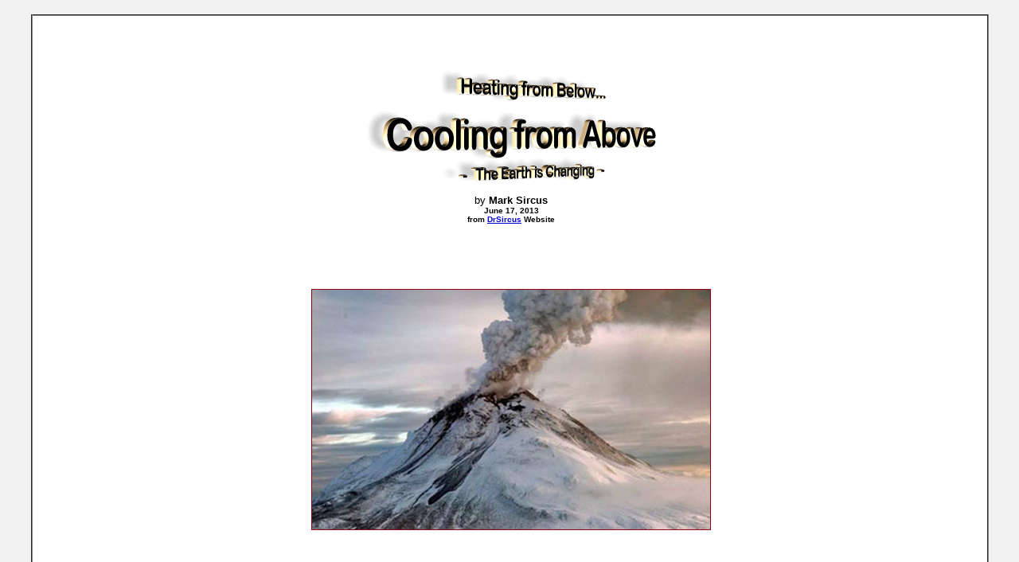

--- FILE ---
content_type: text/html
request_url: https://www.bibliotecapleyades.net/ciencia/ciencia_earthchanges91.htm
body_size: 6373
content:
<html>

<head>
<meta http-equiv="Content-Type" content="text/html; charset=windows-1252">
<meta http-equiv="Content-Language" content="en-us">
<title>Heating from Below Cooling from Above - The Earth is Changing</title>
<link rel=stylesheet type="text/css" href="../estilo_nuevo2.css">
<script language="JavaScript" fptype="dynamicanimation">
<!--
function dynAnimation() {}
function clickSwapImg() {}
//-->
</script>
<script language="JavaScript1.2" fptype="dynamicanimation" src="../../animate.js">
</script>

</head>

<body background="../imagenes_fondos/fondonuevo1.jpg" style="background-attachment: fixed" topmargin="0" leftmargin="0" onload="dynAnimation()" language="Javascript1.2">

<div align="center">
	<p style="margin-top: 0; margin-bottom: 0">&nbsp;</p>
	<table border="2" width="94%" id="table1" cellpadding="2" bordercolorlight="#C0C0C0" bordercolordark="#808080" style="border-collapse: collapse" bgcolor="#FFFFFF">
		<tr>
			<td>
			<p style="margin-top: 0; margin-bottom: 0; margin-left:10px; margin-right:6px" align="left">
			&nbsp;</p>
			<p style="margin-top: 0; margin-bottom: 0; margin-left:10px; margin-right:6px" align="left">
			&nbsp;</p>
			<p style="margin-top: 0; margin-bottom: 0; margin-left:10px; margin-right:6px" align="center">
			<font face="Arial" size="2">
			<br>
			<a target="_blank" href="http://drsircus.com/world-news/climate/heating-from-below-cooling-from-above">
			<img border="0" src="../imagenes_titulos/ciencia_earthchanges91.gif" width="364" height="141" vspace="15"></a><br>
			by <b>Mark Sircus <br>
			</b></font><b><font face="Arial" size="1">June 17, 2013</font></b></p>
			<p style="margin-top: 0; margin-bottom: 0; margin-left:10px; margin-right:6px" align="center">
			<b><font face="Arial" size="1">from
			<a target="_blank" target="_blank" href="http://drsircus.com/">
			<font color="#0000DD">DrSircus</font></a> Website</font></b></p>
			<p style="margin-top: 0; margin-bottom: 0; margin-left:10px; margin-right:6px" align="center">
			&nbsp;</p>
			<p style="margin-top: 0; margin-bottom: 0; margin-left:10px; margin-right:6px" align="center">
			&nbsp;</p>
			<p style="margin-top: 0; margin-bottom: 0; margin-left:10px; margin-right:6px" align="center">
			&nbsp;</p>
			<p style="margin-top: 0; margin-bottom: 0; margin-left:10px; margin-right:6px" align="left">
			&nbsp;</p>
			<p style="margin-top: 0; margin-bottom: 0; margin-left:10px; margin-right:6px" align="center">
			<img border="0" src="../imagenes_ciencia/earthchanges91_01.jpg" width="500" height="301" style="border: 1px solid #990012" vspace="10"></p>
			<p style="margin-top: 0; margin-bottom: 0; margin-left:10px; margin-right:6px" align="left">
			&nbsp;</p>
			<p style="margin-top: 0; margin-bottom: 0; margin-left:10px; margin-right:6px" align="left">
			&nbsp;</p>
			<p style="margin-top: 0; margin-bottom: 0; margin-left:10px; margin-right:6px" align="left">
			&nbsp;</p>
			<p style="margin-left: 10px; margin-right: 6px; margin-top: 0; margin-bottom: 0">
			<font size="2" face="Arial">I know it’s a little late to come to a 
			2012 party, and I did finally see 2012 the movie just the other 
			night.</font></p>
			<p style="margin-left: 10px; margin-right: 6px; margin-top: 0; margin-bottom: 0">&nbsp;</p>
			<p style="margin-left: 10px; margin-right: 6px; margin-top: 0; margin-bottom: 0">
			<font size="2" face="Arial">It is half way through 2013 already and 
			most of us are still alive, but if you want to see everything from 
			the film happening (up to a point) just look at the news about all 
			the volcanoes that have gone into high states of activity. </font></p>
			<p style="margin-left: 10px; margin-right: 6px; margin-top: 0; margin-bottom: 0">
			&nbsp;</p>
			<p style="margin-left: 10px; margin-right: 6px; margin-top: 0; margin-bottom: 0">
			<font size="2" face="Arial">Put them 
			all together and what do we have - huge tonnages of earth materials 
			being thrown into the atmosphere threatening to increase global 
			cooling.</font></p>
			<p style="margin-left: 10px; margin-right: 6px; margin-top: 0; margin-bottom: 0">&nbsp;</p>
			<p style="margin-left: 10px; margin-right: 6px; margin-top: 0; margin-bottom: 0">
			<font size="2" face="Arial">Global dimming (cooling effect) is a 
			real phenomenon caused by human activity (lots of planes) but just 
			one big blow from one volcano can send world temperatures into the 
			gutter. More than several are threatening to blow their stacks.
			</font></p>
			<p style="margin-left: 10px; margin-right: 6px; margin-top: 0; margin-bottom: 0">&nbsp;</p>
			<p style="margin-left: 10px; margin-right: 6px; margin-top: 0; margin-bottom: 0">
			<font size="2" face="Arial">Even with present activity from dozens 
			of highly active volcanoes the outlook is not good in terms of 
			climate.</font></p>
			<p style="margin-left: 10px; margin-right: 6px; margin-top: 0; margin-bottom: 0">&nbsp;</p>
			<p style="margin-left: 10px; margin-right: 6px; margin-top: 0; margin-bottom: 0">
			<font size="2" face="Arial">In the
			<a target="_blank" target="_blank" href="http://news.yahoo.com/climate-talk-shifts-curbing-co2-adapting-130423769.html">
			<font color="#0000DD">mainstream press</font></a> the conversation,</font></p>
			<blockquote>
				<p style="margin-left: 10px; margin-right: 6px; margin-top: 0; margin-bottom: 0">
				<font size="2" face="Arial">&quot;is no longer solely about how to save the planet by cutting carbon 
			emissions. It’s becoming more about <i>
				<strong style="font-weight: 400">how to save ourselves</strong></i> 
			from the warming planet’s wild weather.&quot;</font></p>
			</blockquote>
			<p style="margin-left: 10px; margin-right: 6px; margin-top: 0; margin-bottom: 0">
			<font size="2" face="Arial">In March, President <b>
			<a target="_blank" href="../sociopolitica/sociopol_obama.htm">
			<font color="#0000DD">Barack Obama</font></a></b>’s science advisers sent him a list of recommendations on 
			climate change. </font></p>
			<p style="margin-left: 10px; margin-right: 6px; margin-top: 0; margin-bottom: 0">
			&nbsp;</p>
			<p style="margin-left: 10px; margin-right: 6px; margin-top: 0; margin-bottom: 0">
			<font size="2" face="Arial">No. 1 on the list: &quot;Focus on national 
			preparedness for climate change.&quot;</font></p>
			<p style="margin-left: 10px; margin-right: 6px; margin-top: 0; margin-bottom: 0">&nbsp;</p>
			<p style="margin-left: 10px; margin-right: 6px; margin-top: 0; margin-bottom: 0">
			<font size="2" face="Arial">After years of losing the fight against 
			rising global emissions of heat-trapping gases, governments around 
			the world are emphasizing what a U.N. Foundation scientific report 
			calls &quot;<strong style="font-weight: 400">managing the unavoidable</strong>.&quot; 
			Cities are making
			<a target="_blank" href="http://news.yahoo.com/beyond-nyc-other-places-adapting-climate-too-105538665.html">
			plans</a> to defend their citizens and billions are needed just when 
			the world runs out of money that has any value.</font></p>
			<p style="margin-left: 10px; margin-right: 6px; margin-top: 0; margin-bottom: 0">&nbsp;</p>
			<p style="margin-left: 10px; margin-right: 6px; margin-top: 0; margin-bottom: 0">
			<font size="2" face="Arial">It is getting pretty crazy out there 
			with fewer and fewer places left to hide. </font></p>
			<p style="margin-left: 10px; margin-right: 6px; margin-top: 0; margin-bottom: 0">
			&nbsp;</p>
			<p style="margin-left: 10px; margin-right: 6px; margin-top: 0; margin-bottom: 0">
			<font size="2" face="Arial">As we threaten ourselves 
			though our huge gap in human intelligence (allowing bankers, 
			politicians and corporate barons to rule the roost) the natural 
			world is collaborating with human darkness by throwing us 
			increasingly intense &quot;<strong style="font-weight: 400">unavoidable&quot;</strong> curve balls.</font></p>
			<p style="margin-left: 10px; margin-right: 6px; margin-top: 0; margin-bottom: 0">&nbsp;</p>
			<p style="margin-left: 10px; margin-right: 6px; margin-top: 0; margin-bottom: 0">
			<font size="2" face="Arial">There are cracks forming and sink holes 
			opening and the strangest things happening such as booming sounds 
			that no one can explain, and <strong>locusts</strong>, floods, 
			plagues, record breaking tornadoes and more earthquakes. </font></p>
			<p style="margin-left: 10px; margin-right: 6px; margin-top: 0; margin-bottom: 0">&nbsp;</p>
			<p style="margin-left: 10px; margin-right: 6px; margin-top: 0; margin-bottom: 0">
			<font size="2" face="Arial">Violent climate change has become the 
			norm and in a very real sense it does not matter in the short term 
			if we are experiencing global heating or cooling - the fact is we 
			are changing in an increasingly violent way.</font></p>
			<p style="margin-left: 10px; margin-right: 6px; margin-top: 0; margin-bottom: 0">&nbsp;</p>
			<p style="margin-left: 10px; margin-right: 6px; margin-top: 0; margin-bottom: 0">
			<font size="2" face="Arial">I don’t think theories matter much 
			anymore and it’s hard to argue when we see so many floods and 
			increasing extremes in the weather. Violent weather change is a 
			growing threat for a planet of diminishing resources and still 
			increasing population. </font></p>
			<p style="margin-left: 10px; margin-right: 6px; margin-top: 0; margin-bottom: 0">&nbsp;</p>
			<p style="margin-left: 10px; margin-right: 6px; margin-top: 0; margin-bottom: 0">
			<font size="2" face="Arial">Seven billion men, women and children 
			are facing a collective future, but there are people (the rich of 
			course) who 
			believe and act as if they are not part of the collective.</font></p>
			<p style="margin-left: 10px; margin-right: 6px; margin-top: 0; margin-bottom: 0">&nbsp;</p>
			<p style="margin-left: 10px; margin-right: 6px; margin-top: 0; margin-bottom: 0">&nbsp;</p>
			<p class="alignCenter" style="margin-left: 10px; margin-right: 6px; margin-top: 0; margin-bottom: 0" align="center">
			<img border="0" src="../imagenes_ciencia/earthchanges91_02.jpg" width="500" height="285" style="border: 1px solid #990012" vspace="10"></p>
			<p class="alignCenter" style="margin-left: 10px; margin-right: 6px; margin-top: 0; margin-bottom: 0">&nbsp;</p>
			<p class="alignCenter" style="margin-left: 10px; margin-right: 6px; margin-top: 0; margin-bottom: 0">&nbsp;</p>
			<p style="margin-left: 10px; margin-right: 6px; margin-top: 0; margin-bottom: 0">
			<font size="2" face="Arial">This particular volcano is near Mexico 
			City and is a threat, like others, to millions of people who live 
			near them.</font></p>
			<p style="margin-left: 10px; margin-right: 6px; margin-top: 0; margin-bottom: 0">&nbsp;</p>
			<p style="margin-left: 10px; margin-right: 6px; margin-top: 0; margin-bottom: 0">
			<font size="2" face="Arial">NASA administrator <b>Charles Bolden</b>,
			<a target="_blank" href="http://www.natureworldnews.com/articles/2304/20130606/severe-space-weather-threat-equal-tornadoes-nasa-chief.htm">
			recently spoke</a> before scientists and industry members at a space 
			weather conference, which was held at the National Oceanic and 
			Atmospheric Administration (NOAA). </font></p>
			<p style="margin-left: 10px; margin-right: 6px; margin-top: 0; margin-bottom: 0">&nbsp;</p>
			<p style="margin-left: 10px; margin-right: 6px; margin-top: 0; margin-bottom: 0">
			<font size="2" face="Arial">Bolden began his address with the 
			acknowledgement that 
			<a target="_blank" href="ciencia_solarstorm.htm">
			<font color="#0000DD">space weather events</font></a> (such as solar flares, 
			coronal mass ejections, coronal holes, filaments, gamma ray burst, 
			and galactic cosmic rays),</font></p>
			<blockquote>
				<p style="margin-left: 10px; margin-right: 6px; margin-top: 0; margin-bottom: 0">
				<font size="2" face="Arial">&quot;<strong style="font-weight: 400">can 
				be as devastating to the planet as serious tornadoes and other 
				natural disasters</strong>.&quot;</font></p>
			</blockquote>
			<p style="margin-left: 10px; margin-right: 6px; margin-top: 0; margin-bottom: 0">
			<font size="2" face="Arial">Scientists are studying how our galaxy 
			Milky Way and our Sun produce far reaching consequences here on 
			Earth. </font></p>
			<p style="margin-left: 10px; margin-right: 6px; margin-top: 0; margin-bottom: 0">&nbsp;</p>
			<p style="margin-left: 10px; margin-right: 6px; margin-top: 0; margin-bottom: 0">
			<font size="2" face="Arial">Few people bother to meditate on the 
			fact that we are all living in a vast sea of electromagnetic energy 
			and beyond. The beyond is best comprehended with a study of
			<a target="_blank" href="../scalar_tech/esp_scalartech44.htm">
			<font color="#0000DD">scalar energies</font></a> that many scientists have shown interest in 
			including Einstein.</font></p>
			<p style="margin-left: 10px; margin-right: 6px; margin-top: 0; margin-bottom: 0">&nbsp;</p>
			<p style="margin-left: 10px; margin-right: 6px; margin-top: 0; margin-bottom: 0">
			<font size="2" face="Arial">NOAA’s Acting Administrator, Dr. Kathryn 
			Sullivan presented an orientation of how important it is for all of 
			us (and all nations) to work together on preparedness acknowledging 
			that natural <i><strong style="font-weight: 400">earth changing 
			events are escalating</strong></i> and may continue for some time as 
			we venture through this cycle.</font></p>
			<p style="margin-left: 10px; margin-right: 6px; margin-top: 0; margin-bottom: 0">&nbsp;</p>
			<p style="margin-left: 10px; margin-right: 6px; margin-top: 0; margin-bottom: 0">
			<font size="2" face="Arial">There are
			<a target="_blank" href="http://earthchangesmedia.com/mitch-battros-research-endorsements?utm_source=wysija&utm_medium=email&utm_campaign=Mitch-Battros-updates">
			people</a>, asserting that there is a relationship/correlation 
			between magnetic (charged particles) and events/changes that go on 
			at the earth’s core. Meaning also that there are direct causal 
			effects between charged particles generated from various sources and 
			their role on celestial orbs such as planets, 
			<a target="_blank" href="ciencia_asteroids_comets.htm">
			<font color="#0000DD">comets, and asteroids</font></a>.</font></p>
			<p style="margin-left: 10px; margin-right: 6px; margin-top: 0; margin-bottom: 0">&nbsp;</p>
			<p style="margin-left: 10px; margin-right: 6px; margin-top: 0; margin-bottom: 0">
			<font size="2" face="Arial">These
			<a target="_blank" href="https://earthchangesmedia.com/?wysija-page=1&controller=email&action=view&email_id=59&wysijap=subscriptions">
			same people</a> understand other important relationships addressing 
			our attention to the fact that Earthquakes and volcanoes - most of 
			which occur on the ocean floor, is the key source of cooling the 
			mantle. </font></p>
			<p style="margin-left: 10px; margin-right: 6px; margin-top: 0; margin-bottom: 0">&nbsp;</p>
			<p style="margin-left: 10px; margin-right: 6px; margin-top: 0; margin-bottom: 0">
			<font size="2" face="Arial">Furthermore, as the result of increased 
			submarine volcanoes, ocean temperatures rise causing a fluctuation 
			in ocean and jet stream currents causing &quot;extreme weather&quot;.</font></p>
			<p style="margin-left: 10px; margin-right: 6px; margin-top: 0; margin-bottom: 0">&nbsp;</p>
			<p style="margin-left: 10px; margin-right: 6px; margin-top: 0; margin-bottom: 0">&nbsp;</p>
			<p class="alignCenter" style="margin-left: 10px; margin-right: 6px; margin-top: 0; margin-bottom: 0" align="center">
			<img border="0" src="../imagenes_ciencia/earthchanges91_03.jpg" width="500" height="333" style="border: 1px solid #990012" vspace="10"></p>
			<p class="alignCenter" style="margin-left: 10px; margin-right: 6px; margin-top: 0; margin-bottom: 0">&nbsp;</p>
			<p class="alignCenter" style="margin-left: 10px; margin-right: 6px; margin-top: 0; margin-bottom: 0">&nbsp;</p>
			<p style="margin-left: 10px; margin-right: 6px; margin-top: 0; margin-bottom: 0">
			<font size="2" face="Arial">Even suns can be affected. </font></p>
			<p style="margin-left: 10px; margin-right: 6px; margin-top: 0; margin-bottom: 0">&nbsp;</p>
			<p style="margin-left: 10px; margin-right: 6px; margin-top: 0; margin-bottom: 0">
			<font size="2" face="Arial">All the light from all the other suns in 
			the universe are pouring gamma rays out that spread everywhere and 
			are thus present in every square inch of space. </font>
			</p>
			<p style="margin-left: 10px; margin-right: 6px; margin-top: 0; margin-bottom: 0">
			&nbsp;</p>
			<p style="margin-left: 10px; margin-right: 6px; margin-top: 0; margin-bottom: 0">
			<font size="2" face="Arial">That includes the 
			space at the center of our sun and the center of our planet. It also includes 
			<i>the space inside of DNA</i> 
			meaning in the middle not only of our biological existence but our 
			mental and spiritual existence as well. </font>
			</p>
			<p style="margin-left: 10px; margin-right: 6px; margin-top: 0; margin-bottom: 0">
			&nbsp;</p>
			<p style="margin-left: 10px; margin-right: 6px; margin-top: 0; margin-bottom: 0">
			<font size="2" face="Arial">It's enough to flip almost 
			anyone out to contemplate the reality that all of this light 
			(intercepting in each inch of space) is dark. </font>
			</p>
			<p style="margin-left: 10px; margin-right: 6px; margin-top: 0; margin-bottom: 0">&nbsp;</p>
			<p style="margin-left: 10px; margin-right: 6px; margin-top: 0; margin-bottom: 0">
			<font size="2" face="Arial">The color of space is black because it 
			<b>so full</b>, <u>not empty</u> as everyone would like to believe.</font></p>
			<p style="margin-left: 10px; margin-right: 6px; margin-top: 0; margin-bottom: 0">&nbsp;</p>
			<p style="margin-left: 10px; margin-right: 6px; margin-top: 0; margin-bottom: 0">&nbsp;</p>
			<p class="alignCenter" style="margin-left: 10px; margin-right: 6px; margin-top: 0; margin-bottom: 0" align="center">
			<img border="0" src="../imagenes_ciencia/earthchanges91_04.jpg" width="500" height="334" style="border: 1px solid #990012" vspace="10"></p>
			<p class="alignCenter" style="margin-left: 10px; margin-right: 6px; margin-top: 0; margin-bottom: 0">&nbsp;</p>
			<p class="alignCenter" style="margin-left: 10px; margin-right: 6px; margin-top: 0; margin-bottom: 0">&nbsp;</p>
			<p style="margin-left: 10px; margin-right: 6px; margin-top: 0; margin-bottom: 0">
			<font size="2" face="Arial">This is another in Japan that on 
			6-13-2013 was blowing.</font></p>
			<p style="margin-left: 10px; margin-right: 6px; margin-top: 0; margin-bottom: 0">&nbsp;</p>
			<p style="margin-left: 10px; margin-right: 6px; margin-top: 0; margin-bottom: 0">
			<font size="2" face="Arial">I think people would get tired if I 
			posted all the volcanoes that have been showing increased activity 
			this year. I am showing only a few of many that have been reported 
			on in the last two to three weeks of May-June, 2013.</font></p>
			<p style="margin-left: 10px; margin-right: 6px; margin-top: 0; margin-bottom: 0">&nbsp;</p>
			<p style="margin-left: 10px; margin-right: 6px; margin-top: 0; margin-bottom: 0">
			<font size="2" face="Arial">The point of this essay is about change 
			- earth changes and the changes being effected in us and our living 
			conditions. Being prepared for change is not something that comes 
			easy to a race of beings that do not like to change. </font></p>
			<p style="margin-left: 10px; margin-right: 6px; margin-top: 0; margin-bottom: 0">&nbsp;</p>
			<p style="margin-left: 10px; margin-right: 6px; margin-top: 0; margin-bottom: 0">
			<font size="2" face="Arial">We love stability and we have easily 
			gotten fat on modern civilization with all its comforts and 
			perversions.</font></p>
			<blockquote>
				<p style="margin-left: 10px; margin-right: 6px; margin-top: 0; margin-bottom: 0">
				<font size="2" face="Arial">&quot;Never before in recorded history 
				have there been so many potential threats facing so many people. 
				The Earth is in crisis,&quot; writes the
				<a target="_blank" href="http://theextinctionprotocol.wordpress.com/">
				Extinction Protocol</a>. </font></p>
			</blockquote>
			<p style="margin-left: 10px; margin-right: 6px; margin-top: 0; margin-bottom: 0">
			<font size="2" face="Arial">Events are not pretty to watch if you 
			count in your heart with the human suffering involved. </font></p>
			<p style="margin-left: 10px; margin-right: 6px; margin-top: 0; margin-bottom: 0">&nbsp;</p>
			<p style="margin-left: 10px; margin-right: 6px; margin-top: 0; margin-bottom: 0">
			<font size="2" face="Arial">What is probably happening is that we 
			are heating and cooling at the same time. <i>
			<strong style="font-weight: 400">Heating at the center of the earth 
			and <a target="_blank" href="ciencia_globalwarmingpseudo.htm">
			<font color="#0000DD">cooling from above in the stratosphere</font></a> and that is leading to 
			extremes on the planet’s surface</strong>.</i></font></p>
			<p style="margin-left: 10px; margin-right: 6px; margin-top: 0; margin-bottom: 0">&nbsp;</p>
			<p style="margin-left: 10px; margin-right: 6px; margin-top: 0; margin-bottom: 0">&nbsp;</p>
			<p style="margin-left: 10px; margin-right: 6px; margin-top: 0; margin-bottom: 0">&nbsp;</p>
			<p style="margin-left: 10px; margin-right: 6px; margin-top: 0; margin-bottom: 0">&nbsp;</p>
			<h2 style="margin-left: 10px; margin-right: 6px; margin-top: 0; margin-bottom: 0">
			<font face="Arial" size="4" color="#990012">World War Three</font></h2>
			<p style="margin-left: 10px; margin-right: 6px; margin-top: 0; margin-bottom: 0">&nbsp;</p>
			<p style="margin-left: 10px; margin-right: 6px; margin-top: 0; margin-bottom: 0">
			<font size="2" face="Arial">Amazingly, in the middle of all these 
			earth-shattering events humans are on the warpath again. </font></p>
			<p style="margin-left: 10px; margin-right: 6px; margin-top: 0; margin-bottom: 0">&nbsp;</p>
			<p style="margin-left: 10px; margin-right: 6px; margin-top: 0; margin-bottom: 0">
			<font size="2" face="Arial">You can read it now in the news as 
			different countries align themselves on opposing sides 
			<a target="_blank" href="../sociopolitica/sociopol_middleeast.htm#The_Actual_Syrian_Case">
			<font color="#0000DD">in Syria</font></a>. 
			Russian President <b>Putin</b> is slam-dunking <b>Obama</b> for providing support 
			to the rebels because some of them are demonstrating
			<a target="_blank" href="http://news.yahoo.com/u-puts-jets-jordan-fuels-russian-fear-syria-133442086.html;_ylt=AqWbsNG9YOQCefmHkcCIcRWs0NUE;_ylu=X3oDMTQ1cjh1MXJxBG1pdANTZWN0aW9uTGlzdCBGUCBXb3JsZARwa2cDZWUyNDNiN2QtN2UzYS0zOTEwLWE2NTUtNDU5ZDJkZWVjMzMyBHBvcwMzBHNlYwNNZWRpYVNlY3Rpb25MaXN0BHZlcgNmNTk1YTU3Mi1kNmM2LTExZTItYmZmZi0wZDA4MWYxZTZkN2Q-;_ylg=X3oDMTF1bGo0YjUwBGludGwDdXMEbGFuZwNlbi11cwRwc3RhaWQDBHBzdGNhdANob21lBHB0A3BtaAR0ZXN0A3NjcmVlbl90ZXN0;_ylv=3">
			cannibalistic</a> tendencies. </font></p>
			<p style="margin-left: 10px; margin-right: 6px; margin-top: 0; margin-bottom: 0">&nbsp;</p>
			<p style="margin-left: 10px; margin-right: 6px; margin-top: 0; margin-bottom: 0">
			<font size="2" face="Arial">Like a black hole sucks event in this 
			civil war is
			<a target="_blank" href="http://www.independent.co.uk/news/world/middle-east/iran-to-send-4000-troops-to-aid-president-assad-forces-in-syria-8660358.html">
			spreading and threatening</a> to morph into the conflict of our 
			worst nightmares.</font></p>
			<p style="margin-left: 10px; margin-right: 6px; margin-top: 0; margin-bottom: 0">&nbsp;</p>
			<p style="margin-left: 10px; margin-right: 6px; margin-top: 0; margin-bottom: 0">&nbsp;</p>
			<p style="margin-left: 10px; margin-right: 6px; margin-top: 0; margin-bottom: 0">&nbsp;</p>
			<p style="margin-left: 10px; margin-right: 6px; margin-top: 0; margin-bottom: 0">&nbsp;</p>
			<h2 style="margin-left: 10px; margin-right: 6px; margin-top: 0; margin-bottom: 0">
			<font face="Arial" size="4" color="#990012">Conditions in the United 
			States</font></h2>
			<p style="margin-left: 10px; margin-right: 6px; margin-top: 0; margin-bottom: 0">&nbsp;</p>
			<p style="margin-left: 10px; margin-right: 6px; margin-top: 0; margin-bottom: 0">
			<font size="2" face="Arial">Heavy rains and major flooding have 
			upturned states from Florida to the Midwest and up and down the East 
			Coast, causing havoc for millions of people recently. </font></p>
			<p style="margin-left: 10px; margin-right: 6px; margin-top: 0; margin-bottom: 0">&nbsp;</p>
			<p style="margin-left: 10px; margin-right: 6px; margin-top: 0; margin-bottom: 0">
			<font size="2" face="Arial">Yet drought still affects 44 percent of 
			the United States. Despite the torrential rains of the last couple 
			weeks, 2013 is off to an even drier start than 2012 or 2011. Over 
			half of the lower 48 states are still enduring abnormally dry 
			conditions. </font></p>
			<p style="margin-left: 10px; margin-right: 6px; margin-top: 0; margin-bottom: 0">&nbsp;</p>
			<p style="margin-left: 10px; margin-right: 6px; margin-top: 0; margin-bottom: 0">
			<font size="2" face="Arial">In seven states, more than 80 percent of 
			the land is considered to be in &quot;severe drought,&quot; with Colorado now 
			fighting its worst fire in its State’s history.</font></p>
			<p style="margin-left: 10px; margin-right: 6px; margin-top: 0; margin-bottom: 0">&nbsp;</p>
			<p style="margin-left: 10px; margin-right: 6px; margin-top: 0; margin-bottom: 0">
			<font size="2" face="Arial">The result for 2013 so far is that <i>the 
			cost of food is expected to go up by four percent.</i> </font></p>
			<p style="margin-left: 10px; margin-right: 6px; margin-top: 0; margin-bottom: 0">&nbsp;</p>
			<p style="margin-left: 10px; margin-right: 6px; margin-top: 0; margin-bottom: 0">
			<font size="2" face="Arial">Winter wheat crops were seriously 
			damaged by the &quot;flash drought&quot; pattern; as of June 9, just 31 
			percent of the nation’s crop was in good or excellent condition. 
			Beef is selling at record highs and prices are expected to climb; 
			demand has risen at the same time supply has dropped. </font></p>
			<p style="margin-left: 10px; margin-right: 6px; margin-top: 0; margin-bottom: 0">&nbsp;</p>
			<p style="margin-left: 10px; margin-right: 6px; margin-top: 0; margin-bottom: 0">
			<font size="2" face="Arial">The country’s cattle herd is the 
			smallest it’s been since 1952 and its feed - grasses, corn and 
			soybeans - are far more expensive thanks to small yields due to the 
			drought.</font></p>
			<p style="margin-top: 0; margin-bottom: 0; margin-left:10px; margin-right:6px" align="left">
			&nbsp;</p>
			<p style="margin-top: 0; margin-bottom: 0; margin-left:10px; margin-right:6px" align="left">
			&nbsp;</p>
			<div align="center">

	<table border="0" width="26%" id="table20" cellspacing="0" cellpadding="0">
		<tr>
			<td align="center">
			<p " style="margin-top: 0; margin-bottom: 0">
			<font face="Arial" size="2" color="#FF0000">
			<b>
			<font color="#FF0000">
			<a href="ciencia_earthchanges.htm#contents" style="text-decoration: none">
			<font color="#FF0000">Return 
			to Earth Changes</font></a></font></b></font></p>
			</td>
		</tr>
	</table>
	</div>
			<p style="margin-top: 0; margin-bottom: 0; margin-left:6px; margin-right:2px">
			&nbsp;</p>
			</td>
		</tr>
		</table>
</div>

<p style="margin: 0 6px">&nbsp;</p>

</body>

</html>